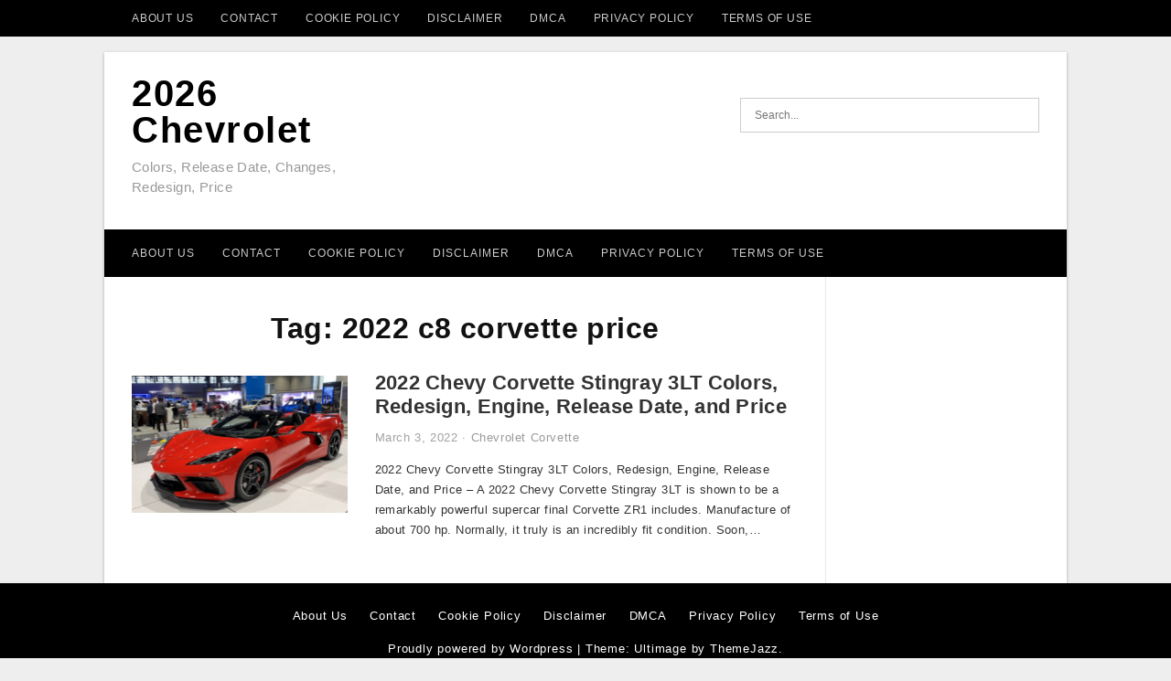

--- FILE ---
content_type: text/html; charset=UTF-8
request_url: https://chevrolet-buff.com/tag/2022-c8-corvette-price/
body_size: 4425
content:
<!DOCTYPE html>
<html dir="ltr" lang="en-US">
<head>
<meta charset="UTF-8">
<meta name="viewport" content="width=device-width, initial-scale=1, maximum-scale=1, user-scalable=0">
<link rel="profile" href="https://gmpg.org/xfn/11">
<link rel="pingback" href="https://chevrolet-buff.com/xmlrpc.php">

<!-- Icon -->
<link href='' rel='icon' type='image/x-icon'/>

<title>2022 c8 corvette price | 2026 Chevrolet</title>
	<style>img:is([sizes="auto" i], [sizes^="auto," i]) { contain-intrinsic-size: 3000px 1500px }</style>
	
		<!-- All in One SEO 4.9.3 - aioseo.com -->
	<meta name="robots" content="max-image-preview:large" />
	<meta name="msvalidate.01" content="7893F405DB81D2E8725D44E860317B7D" />
	<link rel="canonical" href="https://chevrolet-buff.com/tag/2022-c8-corvette-price/" />
	<meta name="generator" content="All in One SEO (AIOSEO) 4.9.3" />
		<script type="application/ld+json" class="aioseo-schema">
			{"@context":"https:\/\/schema.org","@graph":[{"@type":"BreadcrumbList","@id":"https:\/\/chevrolet-buff.com\/tag\/2022-c8-corvette-price\/#breadcrumblist","itemListElement":[{"@type":"ListItem","@id":"https:\/\/chevrolet-buff.com#listItem","position":1,"name":"Home","item":"https:\/\/chevrolet-buff.com","nextItem":{"@type":"ListItem","@id":"https:\/\/chevrolet-buff.com\/tag\/2022-c8-corvette-price\/#listItem","name":"2022 c8 corvette price"}},{"@type":"ListItem","@id":"https:\/\/chevrolet-buff.com\/tag\/2022-c8-corvette-price\/#listItem","position":2,"name":"2022 c8 corvette price","previousItem":{"@type":"ListItem","@id":"https:\/\/chevrolet-buff.com#listItem","name":"Home"}}]},{"@type":"CollectionPage","@id":"https:\/\/chevrolet-buff.com\/tag\/2022-c8-corvette-price\/#collectionpage","url":"https:\/\/chevrolet-buff.com\/tag\/2022-c8-corvette-price\/","name":"2022 c8 corvette price | 2026 Chevrolet","inLanguage":"en-US","isPartOf":{"@id":"https:\/\/chevrolet-buff.com\/#website"},"breadcrumb":{"@id":"https:\/\/chevrolet-buff.com\/tag\/2022-c8-corvette-price\/#breadcrumblist"}},{"@type":"Organization","@id":"https:\/\/chevrolet-buff.com\/#organization","name":"2026 Chevrolet","description":"Colors, Release Date, Changes, Redesign, Price","url":"https:\/\/chevrolet-buff.com\/"},{"@type":"WebSite","@id":"https:\/\/chevrolet-buff.com\/#website","url":"https:\/\/chevrolet-buff.com\/","name":"2026 Chevrolet","description":"Colors, Release Date, Changes, Redesign, Price","inLanguage":"en-US","publisher":{"@id":"https:\/\/chevrolet-buff.com\/#organization"}}]}
		</script>
		<!-- All in One SEO -->

<link rel='dns-prefetch' href='//secure.gravatar.com' />
<link rel='dns-prefetch' href='//stats.wp.com' />
<link rel='dns-prefetch' href='//v0.wordpress.com' />
<link rel="alternate" type="application/rss+xml" title="2026 Chevrolet &raquo; Feed" href="https://chevrolet-buff.com/feed/" />
<link rel="alternate" type="application/rss+xml" title="2026 Chevrolet &raquo; Comments Feed" href="https://chevrolet-buff.com/comments/feed/" />
<link rel="alternate" type="application/rss+xml" title="2026 Chevrolet &raquo; 2022 c8 corvette price Tag Feed" href="https://chevrolet-buff.com/tag/2022-c8-corvette-price/feed/" />
<style id='wp-emoji-styles-inline-css' type='text/css'>

	img.wp-smiley, img.emoji {
		display: inline !important;
		border: none !important;
		box-shadow: none !important;
		height: 1em !important;
		width: 1em !important;
		margin: 0 0.07em !important;
		vertical-align: -0.1em !important;
		background: none !important;
		padding: 0 !important;
	}
</style>
<link rel='stylesheet' id='aioseo/css/src/vue/standalone/blocks/table-of-contents/global.scss-css' href='https://chevrolet-buff.com/wp-content/plugins/all-in-one-seo-pack/dist/Lite/assets/css/table-of-contents/global.e90f6d47.css?ver=4.9.3' type='text/css' media='all' />
<link rel='stylesheet' id='mediaelement-css' href='https://chevrolet-buff.com/wp-includes/js/mediaelement/mediaelementplayer-legacy.min.css?ver=4.2.17' type='text/css' media='all' />
<link rel='stylesheet' id='wp-mediaelement-css' href='https://chevrolet-buff.com/wp-includes/js/mediaelement/wp-mediaelement.min.css?ver=6.8.3' type='text/css' media='all' />
<style id='jetpack-sharing-buttons-style-inline-css' type='text/css'>
.jetpack-sharing-buttons__services-list{display:flex;flex-direction:row;flex-wrap:wrap;gap:0;list-style-type:none;margin:5px;padding:0}.jetpack-sharing-buttons__services-list.has-small-icon-size{font-size:12px}.jetpack-sharing-buttons__services-list.has-normal-icon-size{font-size:16px}.jetpack-sharing-buttons__services-list.has-large-icon-size{font-size:24px}.jetpack-sharing-buttons__services-list.has-huge-icon-size{font-size:36px}@media print{.jetpack-sharing-buttons__services-list{display:none!important}}.editor-styles-wrapper .wp-block-jetpack-sharing-buttons{gap:0;padding-inline-start:0}ul.jetpack-sharing-buttons__services-list.has-background{padding:1.25em 2.375em}
</style>
<link rel='stylesheet' id='themejazz-style-css' href='https://chevrolet-buff.com/wp-content/themes/ultimage-terbaru-ada/style.css?ver=1' type='text/css' media='all' />
<link rel="https://api.w.org/" href="https://chevrolet-buff.com/wp-json/" /><link rel="alternate" title="JSON" type="application/json" href="https://chevrolet-buff.com/wp-json/wp/v2/tags/8380" /><link rel="EditURI" type="application/rsd+xml" title="RSD" href="https://chevrolet-buff.com/xmlrpc.php?rsd" />
<meta name="generator" content="WordPress 6.8.3" />
	<style>img#wpstats{display:none}</style>
		
<style media="screen">
    
            /*Site Padding*/
        #page{
        	margin-top: 10px;
            margin-bottom: 0px;
        }
    </style>

<style type="text/css" title="dynamic-css" class="options-output">#content #primary.col-md-9,#attachment.col-md-9{border-right:1px solid #E8E8E8;}.site-content{background-color:#fff;}#secondary .widget ul li{border-bottom:1px solid #eeeeee;}</style>
</head>

<body class="archive tag tag-2022-c8-corvette-price tag-8380 wp-theme-ultimage-terbaru-ada">

	<div class="top-navigation">
		<div class="container default-width"  >
								<div id="menu-button-top">2026 Chevrolet</div>
					<nav id="top-menu-item" class="menu"><ul>
<li class="page_item page-item-6"><a href="https://chevrolet-buff.com/about-us/">About Us</a></li>
<li class="page_item page-item-7"><a href="https://chevrolet-buff.com/contact/">Contact</a></li>
<li class="page_item page-item-9"><a href="https://chevrolet-buff.com/cookie-policy/">Cookie Policy</a></li>
<li class="page_item page-item-10"><a href="https://chevrolet-buff.com/disclaimer/">Disclaimer</a></li>
<li class="page_item page-item-11"><a href="https://chevrolet-buff.com/digital-millennium-copyright-act-notice/">DMCA</a></li>
<li class="page_item page-item-37"><a href="https://chevrolet-buff.com/privacy-policy/">Privacy Policy</a></li>
<li class="page_item page-item-8"><a href="https://chevrolet-buff.com/terms-of-use/">Terms of Use</a></li>
</ul></nav>
					</div>
	</div>

	
<div id="page" class="hfeed site container default-width"  >
	<a class="skip-link screen-reader-text" href="#content">Skip to content</a>

	<header id="masthead" class="site-header">
		<div class="row">
		<!-- Site Branding Code -->
				<div class="site-branding logo-left">

							<div class="main-site-title">
										<h1 class="site-title"><a href="https://chevrolet-buff.com/" rel="home">2026 Chevrolet</a></h1>
																<p class="site-description">Colors, Release Date, Changes, Redesign, Price</p>
									</div>
			
			<!-- Header Ad, Display Search Form If Empty -->
			
			<!-- Header Search Form -->
							<div class="top-search">
					
<form role="search" method="get" class="search-form" action="https://chevrolet-buff.com/">
	<input type="search" class="search-field" placeholder="Search..." value="" name="s" title="Search for:" />
	<input type="submit" class="search-submit" value="Search" />
</form>
				</div>
			
			<div class="clearfix"></div>
		</div><!-- .site-branding -->
				</div>

				<div class="row">
			<nav id="main-menu">
			<div id="primary-menu" class="menu"><ul>
<li class="page_item page-item-6"><a href="https://chevrolet-buff.com/about-us/">About Us</a></li>
<li class="page_item page-item-7"><a href="https://chevrolet-buff.com/contact/">Contact</a></li>
<li class="page_item page-item-9"><a href="https://chevrolet-buff.com/cookie-policy/">Cookie Policy</a></li>
<li class="page_item page-item-10"><a href="https://chevrolet-buff.com/disclaimer/">Disclaimer</a></li>
<li class="page_item page-item-11"><a href="https://chevrolet-buff.com/digital-millennium-copyright-act-notice/">DMCA</a></li>
<li class="page_item page-item-37"><a href="https://chevrolet-buff.com/privacy-policy/">Privacy Policy</a></li>
<li class="page_item page-item-8"><a href="https://chevrolet-buff.com/terms-of-use/">Terms of Use</a></li>
</ul></div>
			</nav>
		</div><!-- .row -->
			</header><!-- #masthead -->

	<div id="content" class="site-content clearfix">

	<div id="primary" class="content-area col-md-9 col-sm-8">
		<main id="main" class="site-main">

		
			<header class="page-header">
				<h1 class="page-title">Tag: <span>2022 c8 corvette price</span></h1>			</header><!-- .page-header -->

			
						
				
<article id="post-9281" class="list-style clearfix post-9281 post type-post status-publish format-standard has-post-thumbnail hentry category-chevrolet-corvette tag-2020-chevy-corvette-stingray-3lt tag-2022-c8-corvette-price tag-2022-c8-corvette-stingray tag-2022-c8-stingray tag-2022-chevrolet-corvette-stingray tag-2022-chevy-corvette-c8 tag-2022-chevy-corvette-convertible tag-2022-chevy-corvette-for-sale tag-2022-chevy-corvette-price tag-2022-chevy-corvette-stingray tag-2022-corvette-3lt tag-2022-corvette-c8-models tag-2022-corvette-stingray-colors tag-2022-corvette-stingray-convertible tag-2022-corvette-stingray-for-sale tag-2022-corvette-stingray-price tag-2023-chevy-corvette tag-are-corvettes-being-discontinued tag-c8-2022-corvette tag-chevy-corvette-2023">

  <div class="row">
                    <div class="col-md-4 col-xs-4">
    			<div class="featured-thumbnail aligncenter"><a href="https://chevrolet-buff.com/2022-chevy-corvette-stingray-3lt-colors-redesign-engine-release-date-and-price/"><img width="235" height="150" src="https://chevrolet-buff.com/wp-content/uploads/2022/03/2022-Chevy-Corvette-Stingray-3LT-235x150.png" title="2022 Chevy Corvette Stingray 3LT Colors, Redesign, Engine, Release Date, and Price" alt="2022 Chevy Corvette Stingray 3LT Colors, Redesign, Engine, Release Date, and Price"></a></div>            </div>
        
        <div class="col-md-8 col-xs-8">

  		<header class="entry-header">
  			<h2 class="entry-title"><a href="https://chevrolet-buff.com/2022-chevy-corvette-stingray-3lt-colors-redesign-engine-release-date-and-price/" rel="bookmark">2022 Chevy Corvette Stingray 3LT Colors, Redesign, Engine, Release Date, and Price</a></h2>
  			  			<div class="entry-meta">
  				<span class="posted-on"><time class="entry-date published" datetime="2022-03-03T01:47:33+00:00">March 3, 2022</time><time class="entry-date updated" datetime="2022-03-05T05:28:43+00:00">March 5, 2022</time></span><span class="meta-sep">&middot;</span><span class="categories-list"> <a href="https://chevrolet-buff.com/category/chevrolet-corvette/" rel="category tag">Chevrolet Corvette</a></span><span class="byline"> by <span class="author vcard"><a class="url fn n" href="https://chevrolet-buff.com/author/bismillah/">Mastah Arie</a></span></span>  			</div><!-- .entry-meta -->
  			  		</header><!-- .entry-header -->

  		<div class="entry-content">
  			<p>2022 Chevy Corvette Stingray 3LT Colors, Redesign, Engine, Release Date, and Price &#8211; A 2022 Chevy Corvette Stingray 3LT is shown to be a remarkably powerful supercar final Corvette ZR1 includes. Manufacture of about 700 hp. Normally, it truly is an incredibly fit condition. Soon,&#8230;</p>

  			  		</div><!-- .entry-content -->

  	</div><!-- end col-md-7 -->
  </div><!-- end .row -->

</article><!-- #post-## -->

			
				
		
		
		</main><!-- #main -->
	</div><!-- #primary -->


	<div id="secondary" class="widget-area col-md-3 col-sm-4 visible-lg visible-md visible-sm" role="complementary">
        <aside id="text-3" class="widget widget_text">			<div class="textwidget"><p><!-- Default Statcounter code for chevrolet-buff.com https://chevrolet-buff.com/
--><br />
<script type="text/javascript">
var sc_project=13182816; 
var sc_invisible=1; 
var sc_security="5379b214"; 
</script><br />
<script type="text/javascript"
src="https://www.statcounter.com/counter/counter.js" async></script><br />
<noscript></p>
<div class="statcounter"><a title="Web Analytics Made Easy -
Statcounter" href="https://statcounter.com/" target="_blank"><img decoding="async"
class="statcounter" src="https://c.statcounter.com/13182816/0/5379b214/1/"
alt="Web Analytics Made Easy - Statcounter"
referrerPolicy="no-referrer-when-downgrade"></a></div>
<p></noscript><br />
<!-- End of Statcounter Code --></p>
</div>
		</aside>			</div><!-- #secondary -->

<div class="clearfix"></div>

	</div><!-- #content -->

</div><!-- #page -->

	
	<footer id="colophon" class="site-footer">
		<div class="container default-width"  >
			
							<div class="footer-bottom-center col-xs-12">
					<nav id="nav-footer">
					<div class="menu"><ul>
<li class="page_item page-item-6"><a href="https://chevrolet-buff.com/about-us/">About Us</a></li>
<li class="page_item page-item-7"><a href="https://chevrolet-buff.com/contact/">Contact</a></li>
<li class="page_item page-item-9"><a href="https://chevrolet-buff.com/cookie-policy/">Cookie Policy</a></li>
<li class="page_item page-item-10"><a href="https://chevrolet-buff.com/disclaimer/">Disclaimer</a></li>
<li class="page_item page-item-11"><a href="https://chevrolet-buff.com/digital-millennium-copyright-act-notice/">DMCA</a></li>
<li class="page_item page-item-37"><a href="https://chevrolet-buff.com/privacy-policy/">Privacy Policy</a></li>
<li class="page_item page-item-8"><a href="https://chevrolet-buff.com/terms-of-use/">Terms of Use</a></li>
</ul></div>
					</nav>
					<div class="site-info">
						Proudly powered by <a href="http://wordpress.org/">Wordpress</a> <span class="sep">| </span>Theme: Ultimage by <a href="http://www.themejazz.com/">ThemeJazz</a>.					</div><!-- .site-info -->
				</div>
						<div class="clearfix"></div>
		</div>
	</footer><!-- #colophon -->

<div class="back-top" id="back-top">&uarr;</div>

<script type="speculationrules">
{"prefetch":[{"source":"document","where":{"and":[{"href_matches":"\/*"},{"not":{"href_matches":["\/wp-*.php","\/wp-admin\/*","\/wp-content\/uploads\/*","\/wp-content\/*","\/wp-content\/plugins\/*","\/wp-content\/themes\/ultimage-terbaru-ada\/*","\/*\\?(.+)"]}},{"not":{"selector_matches":"a[rel~=\"nofollow\"]"}},{"not":{"selector_matches":".no-prefetch, .no-prefetch a"}}]},"eagerness":"conservative"}]}
</script>
<script type="text/javascript" src="https://chevrolet-buff.com/wp-includes/js/jquery/jquery.js" id="jquery-js"></script>
<script type="text/javascript" src="https://chevrolet-buff.com/wp-content/themes/ultimage-terbaru-ada/assets/js/main.min.js?ver=6.8.3" id="themejazz-mainjs-js"></script>
<script type="text/javascript" id="jetpack-stats-js-before">
/* <![CDATA[ */
_stq = window._stq || [];
_stq.push([ "view", {"v":"ext","blog":"157737626","post":"0","tz":"0","srv":"chevrolet-buff.com","arch_tag":"2022-c8-corvette-price","arch_results":"1","j":"1:15.4"} ]);
_stq.push([ "clickTrackerInit", "157737626", "0" ]);
/* ]]> */
</script>
<script type="text/javascript" src="https://stats.wp.com/e-202604.js" id="jetpack-stats-js" defer="defer" data-wp-strategy="defer"></script>

<script defer src="https://static.cloudflareinsights.com/beacon.min.js/vcd15cbe7772f49c399c6a5babf22c1241717689176015" integrity="sha512-ZpsOmlRQV6y907TI0dKBHq9Md29nnaEIPlkf84rnaERnq6zvWvPUqr2ft8M1aS28oN72PdrCzSjY4U6VaAw1EQ==" data-cf-beacon='{"version":"2024.11.0","token":"0d336d524eeb48b585a1c7ff2647f887","r":1,"server_timing":{"name":{"cfCacheStatus":true,"cfEdge":true,"cfExtPri":true,"cfL4":true,"cfOrigin":true,"cfSpeedBrain":true},"location_startswith":null}}' crossorigin="anonymous"></script>
</body>
</html>
